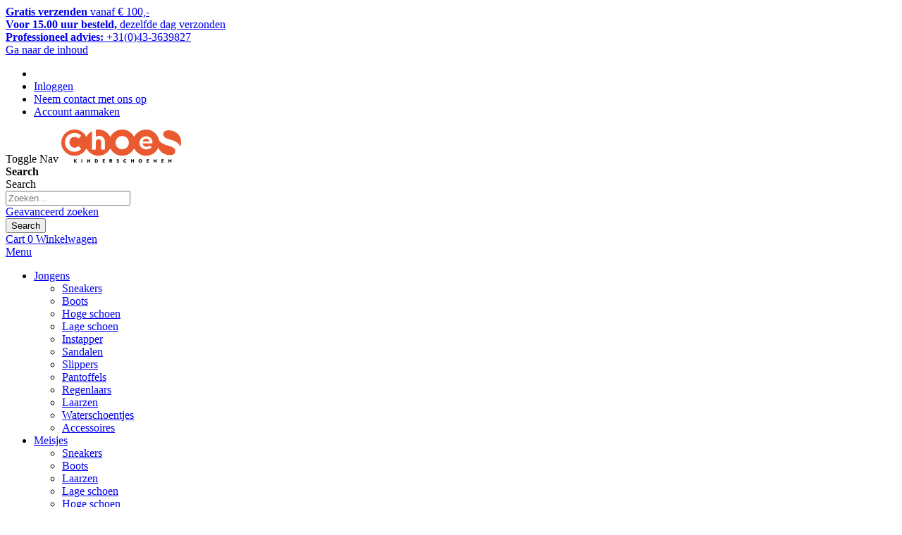

--- FILE ---
content_type: text/html; charset=UTF-8
request_url: https://choes.nl/barts-2198010-noa-scarf-cream
body_size: 21800
content:

<!doctype html>
<html lang="nl">
    <head prefix="og: http://ogp.me/ns# fb: http://ogp.me/ns/fb# product: http://ogp.me/ns/product#">
        <script>
    var LOCALE = 'nl\u002DNL';
    var BASE_URL = 'https\u003A\u002F\u002Fchoes.nl\u002F';
    var require = {
        'baseUrl': 'https\u003A\u002F\u002Fchoes.nl\u002Fstatic\u002Fversion1767177250\u002Ffrontend\u002FR2retail\u002Fmagento\u002Dlight\u002Dmultistore\u002D1\u002Fnl_NL'
    };</script>        <meta charset="utf-8"/>
<meta name="title" content="Barts 2198010 Noa scarf cream online kopen bij Choes Maastricht. 2198010"/>
<meta name="description" content="Grote collectie Barts - Kinderschoenen snel en veilig thuis bezorgd - Altijd een uitgebreide collectie top merken jongensschoenen en meisjesschoenen! Choes Maastricht."/>
<meta name="keywords" content="Barts,Barts 2198010 Noa scarf cream,2198010,Winter 2022,Accessoires                                                                                                                                                                                                                                                    ,Sjaals/Collen/Handschoenen                                                                                                                                                                                                                                     "/>
<meta name="robots" content="INDEX,FOLLOW"/>
<meta name="viewport" content="width=device-width, initial-scale=1, maximum-scale=1.0, user-scalable=no"/>
<meta name="format-detection" content="telephone=no"/>
<title>Barts 2198010 Noa scarf cream online kopen bij Choes Maastricht. 2198010</title>
<link  rel="stylesheet" type="text/css"  media="all" href="https://choes.nl/static/version1767177250/frontend/R2retail/magento-light-multistore-1/nl_NL/mage/calendar.min.css" />
<link  rel="stylesheet" type="text/css"  media="all" href="https://choes.nl/static/version1767177250/frontend/R2retail/magento-light-multistore-1/nl_NL/css/styles-m.min.css" />
<link  rel="stylesheet" type="text/css"  media="all" href="https://choes.nl/static/version1767177250/frontend/R2retail/magento-light-multistore-1/nl_NL/owl.carousel/assets/owl.carousel.min.css" />
<link  rel="stylesheet" type="text/css"  media="all" href="https://choes.nl/static/version1767177250/frontend/R2retail/magento-light-multistore-1/nl_NL/fancybox/css/jquery.fancybox.min.css" />
<link  rel="stylesheet" type="text/css"  media="all" href="https://choes.nl/static/version1767177250/frontend/R2retail/magento-light-multistore-1/nl_NL/icon-fonts/css/porto-icons-codes.min.css" />
<link  rel="stylesheet" type="text/css"  media="all" href="https://choes.nl/static/version1767177250/frontend/R2retail/magento-light-multistore-1/nl_NL/simple-line-icons/css/simple-line-icons.min.css" />
<link  rel="stylesheet" type="text/css"  media="all" href="https://choes.nl/static/version1767177250/frontend/R2retail/magento-light-multistore-1/nl_NL/icon-fonts/css/animation.min.css" />
<link  rel="stylesheet" type="text/css"  media="all" href="https://choes.nl/static/version1767177250/frontend/R2retail/magento-light-multistore-1/nl_NL/font-awesome/css/font-awesome.min.css" />
<link  rel="stylesheet" type="text/css"  media="all" href="https://choes.nl/static/version1767177250/frontend/R2retail/magento-light-multistore-1/nl_NL/css/magento-light-multistore-1.min.css" />
<link  rel="stylesheet" type="text/css"  media="all" href="https://choes.nl/static/version1767177250/frontend/R2retail/magento-light-multistore-1/nl_NL/Amasty_LibSwiperJs/vendor/swiper/swiper.min.css" />
<link  rel="stylesheet" type="text/css"  media="all" href="https://choes.nl/static/version1767177250/frontend/R2retail/magento-light-multistore-1/nl_NL/Mageplaza_Search/css/algoliasearch.min.css" />
<link  rel="stylesheet" type="text/css"  media="all" href="https://choes.nl/static/version1767177250/frontend/R2retail/magento-light-multistore-1/nl_NL/mage/gallery/gallery.min.css" />
<link  rel="stylesheet" type="text/css"  media="all" href="https://choes.nl/static/version1767177250/frontend/R2retail/magento-light-multistore-1/nl_NL/Nwdthemes_Revslider/public/assets/css/rs6.min.css" />
<link  rel="stylesheet" type="text/css"  media="screen and (min-width: 768px)" href="https://choes.nl/static/version1767177250/frontend/R2retail/magento-light-multistore-1/nl_NL/css/styles-l.min.css" />
<link  rel="stylesheet" type="text/css"  media="print" href="https://choes.nl/static/version1767177250/frontend/R2retail/magento-light-multistore-1/nl_NL/css/print.min.css" />
<script  type="text/javascript"  src="https://choes.nl/static/version1767177250/frontend/R2retail/magento-light-multistore-1/nl_NL/requirejs/require.js"></script>
<script  type="text/javascript"  src="https://choes.nl/static/version1767177250/frontend/R2retail/magento-light-multistore-1/nl_NL/mage/requirejs/mixins.js"></script>
<script  type="text/javascript"  src="https://choes.nl/static/version1767177250/frontend/R2retail/magento-light-multistore-1/nl_NL/requirejs-config.js"></script>
<link  rel="stylesheet" type="text/css" href="//fonts.googleapis.com/css?family=Shadows+Into+Light" />
<link  rel="stylesheet" type="text/css" href="/media/r2retail/magento-light-multistore-1/custom.css" />
<link  rel="stylesheet" type="text/css" href="https://fonts.googleapis.com/css?family=Montserrat" />
<link  rel="icon" type="image/x-icon" href="https://choes.nl/media/favicon/stores/1/favicon.png" />
<link  rel="shortcut icon" type="image/x-icon" href="https://choes.nl/media/favicon/stores/1/favicon.png" />
<link  rel="canonical" href="https://choes.nl/barts-2198010-noa-scarf-cream" />
<!-- Google tag (gtag.js) -->
<script async src="https://www.googletagmanager.com/gtag/js?id=G-BRRR244D1P"></script>
<script>
  window.dataLayer = window.dataLayer || [];
  function gtag(){dataLayer.push(arguments);}
  gtag('js', new Date());

  gtag('config', 'G-BRRR244D1P');
</script>        <link rel="stylesheet" href="//fonts.googleapis.com/css?family=Open+Sans%3A300%2C300italic%2C400%2C400italic%2C600%2C600italic%2C700%2C700italic%2C800%2C800italic&amp;v1&amp;subset=latin%2Clatin-ext" type="text/css" media="screen"/>
<link href="//fonts.googleapis.com/css?family=Oswald:300,400,700" rel="stylesheet">
<link href="//fonts.googleapis.com/css?family=Poppins:300,400,500,600,700" rel="stylesheet">
<link rel="stylesheet" href="//fonts.googleapis.com/css?family=Open+Sans%3A300%2C300italic%2C400%2C400italic%2C600%2C600italic%2C700%2C700italic%2C800%2C800italic&amp;v1&amp;subset=latin%2Clatin-ext" type="text/css" media="screen"/>
    <link rel="stylesheet" type="text/css" media="all" href="https://choes.nl/media/porto/web/bootstrap/css/bootstrap.optimized.min.css">
    <link rel="stylesheet" type="text/css" media="all" href="https://choes.nl/media/porto/web/css/animate.optimized.css">
<link rel="stylesheet" type="text/css" media="all" href="https://choes.nl/media/porto/web/css/header/type2.css">
<link rel="stylesheet" type="text/css" media="all" href="https://choes.nl/media/porto/web/css/custom.css">
<link rel="stylesheet" type="text/css" media="all" href="https://choes.nl/media/porto/configed_css/design_s01.css">
<link rel="stylesheet" type="text/css" media="all" href="https://choes.nl/media/porto/configed_css/settings_s01.css">
<script type="text/javascript">
var porto_config = {
    paths: {
        'parallax': 'js/jquery.parallax.min',
        'owlcarousel': 'owl.carousel/owl.carousel',
        'owlcarousel_thumbs': 'owl.carousel/owl.carousel2.thumbs',
        'imagesloaded': 'Smartwave_Porto/js/imagesloaded',
        'packery': 'Smartwave_Porto/js/packery.pkgd',
        'floatelement': 'js/jquery.floatelement'
    },
    shim: {
        'parallax': {
          deps: ['jquery']
        },
        'owlcarousel': {
          deps: ['jquery']
        },
        'owlcarousel_thumbs': {
          deps: ['jquery','owlcarousel']
        },
        'packery': {
          deps: ['jquery','imagesloaded']
        },
        'floatelement': {
          deps: ['jquery']
        }
    }
};

require.config(porto_config);
</script>
<script type="text/javascript">
require([
    'jquery'
], function ($) {
    $(document).ready(function(){
        $(".drop-menu > a").off("click").on("click", function(){
            if($(this).parent().children(".nav-sections").hasClass("visible")) {
                $(this).parent().children(".nav-sections").removeClass("visible");
                $(this).removeClass("active");
            }
            else {
                $(this).parent().children(".nav-sections").addClass("visible");
                $(this).addClass("active");
            }
        });
    });
});
</script>
<!-- BEGIN GOOGLE ANALYTICS CODE -->
<script type="text/x-magento-init">
{
    "*": {
        "Magento_GoogleAnalytics/js/google-analytics": {
            "isCookieRestrictionModeEnabled": 0,
            "currentWebsite": 1,
            "cookieName": "user_allowed_save_cookie",
            "ordersTrackingData": [],
            "pageTrackingData": {"optPageUrl":"","isAnonymizedIpActive":true,"accountId":"G-BRRR244D1P"}        }
    }
}
</script>
<!-- END GOOGLE ANALYTICS CODE -->
    <script type="text/x-magento-init">
        {
            "*": {
                "Magento_PageCache/js/form-key-provider": {
                    "isPaginationCacheEnabled":
                        0                }
            }
        }
    </script>

<meta property="og:type" content="product" />
<meta property="og:title"
      content="Barts&#x20;2198010&#x20;Noa&#x20;scarf&#x20;cream-One&#x20;Size" />
<meta property="og:image"
      content="https://choes.nl/media/catalog/product/cache/4da3f36af33769982020b077102f9f5d/2/1/2198_Noa-Scarf_10__Gemiddeld_.jpg" />
<meta property="og:description"
      content="De&#x20;Noa&#x20;Scarf&#x20;is&#x20;een&#x20;zachte&#x20;sjaal&#x20;van&#x20;teddy&#x20;materiaal&#x20;en&#x20;heeft&#x20;een&#x20;handige&#x20;lus&#x20;sluiting&#x20;om&#x20;de&#x20;uiteinden&#x20;vast&#x20;te&#x20;zetten.&#x20;Perfect&#x20;te&#x20;combineren&#x20;met&#x20;de&#x20;Noa&#x20;Bear&#x20;en&#x20;Noa&#x20;Paws," />
<meta property="og:url" content="https://choes.nl/barts-2198010-noa-scarf-cream" />
    <meta property="product:price:amount" content="8"/>
    <meta property="product:price:currency"
      content="EUR"/>
<meta name="generator" content="Powered by Slider Revolution 6.6.7.1 - responsive, Mobile-Friendly Slider Plugin with comfortable drag and drop interface." />
<script>function setREVStartSize(t){window.RSIW=void 0===window.RSIW?window.innerWidth:window.RSIW,window.RSIH=void 0===window.RSIH?window.innerHeight:window.RSIH;try{var h=0===(h=document.getElementById(t.c).parentNode.offsetWidth)||isNaN(h)||"fullwidth"==t.l||"fullwidth"==t.layout?window.RSIW:h;if(t.tabw=void 0===t.tabw?0:parseInt(t.tabw),t.thumbw=void 0===t.thumbw?0:parseInt(t.thumbw),t.tabh=void 0===t.tabh?0:parseInt(t.tabh),t.thumbh=void 0===t.thumbh?0:parseInt(t.thumbh),t.tabhide=void 0===t.tabhide?0:parseInt(t.tabhide),t.thumbhide=void 0===t.thumbhide?0:parseInt(t.thumbhide),t.mh=void 0===t.mh||""==t.mh||"auto"===t.mh?0:parseInt(t.mh,0),"fullscreen"===t.layout||"fullscreen"===t.l)d=Math.max(t.mh,window.RSIH);else{for(var e in t.gw=Array.isArray(t.gw)?t.gw:[t.gw],t.rl)void 0!==t.gw[e]&&0!==t.gw[e]||(t.gw[e]=t.gw[e-1]);for(var e in t.gh=void 0===t.el||""===t.el||Array.isArray(t.el)&&0==t.el.length?t.gh:t.el,t.gh=Array.isArray(t.gh)?t.gh:[t.gh],t.rl)void 0!==t.gh[e]&&0!==t.gh[e]||(t.gh[e]=t.gh[e-1]);var i,a=new Array(t.rl.length),r=0;for(e in t.tabw=t.tabhide>=h?0:t.tabw,t.thumbw=t.thumbhide>=h?0:t.thumbw,t.tabh=t.tabhide>=h?0:t.tabh,t.thumbh=t.thumbhide>=h?0:t.thumbh,t.rl)a[e]=t.rl[e]<window.RSIW?0:t.rl[e];for(e in i=a[0],a)i>a[e]&&0<a[e]&&(i=a[e],r=e);var w=h>t.gw[r]+t.tabw+t.thumbw?1:(h-(t.tabw+t.thumbw))/t.gw[r],d=t.gh[r]*w+(t.tabh+t.thumbh)}w=document.getElementById(t.c);null!==w&&w&&(w.style.height=d+"px"),null!==(w=document.getElementById(t.c+"_wrapper"))&&w&&(w.style.height=d+"px",w.style.display="block")}catch(t){console.log("Failure at Presize of Slider:"+t)}};</script>

<!-- Magic Zoom Plus Magento 2 module version v1.6.3 [v1.6.89:v5.3.5] -->
<script type="text/javascript">window["mgctlbx$Pltm"] = "Magento 2";</script>
<link type="text/css" href="https://choes.nl/static/version1767177250/frontend/R2retail/magento-light-multistore-1/nl_NL/MagicToolbox_MagicZoomPlus/css/magiczoomplus.min.css" rel="stylesheet" media="screen" />
<link type="text/css" href="https://choes.nl/static/version1767177250/frontend/R2retail/magento-light-multistore-1/nl_NL/MagicToolbox_MagicZoomPlus/css/magiczoomplus.module.min.css" rel="stylesheet" media="screen" />
<script type="text/javascript" src="https://choes.nl/static/version1767177250/frontend/R2retail/magento-light-multistore-1/nl_NL/MagicToolbox_MagicZoomPlus/js/magiczoomplus.js"></script>
<script type="text/javascript" src="https://choes.nl/static/version1767177250/frontend/R2retail/magento-light-multistore-1/nl_NL/MagicToolbox_MagicZoomPlus/js/magictoolbox.utils.js"></script>
<script type="text/javascript">
	var mzOptions = {
		'history':false,
		'zoomWidth':'auto',
		'zoomHeight':'auto',
		'zoomPosition':'right',
		'zoomDistance':15,
		'selectorTrigger':'click',
		'transitionEffect':true,
		'lazyZoom':false,
		'rightClick':true,
		'cssClass':'',
		'zoomMode':'zoom',
		'zoomOn':'hover',
		'upscale':true,
		'smoothing':true,
		'variableZoom':false,
		'zoomCaption':'off',
		'expand':'window',
		'expandZoomMode':'zoom',
		'expandZoomOn':'click',
		'expandCaption':true,
		'closeOnClickOutside':true,
		'hint':'once',
		'textHoverZoomHint':'Hover to zoom',
		'textClickZoomHint':'Click to zoom',
		'textExpandHint':'Click to expand',
		'textBtnClose':'Sluiten',
		'textBtnNext':'Volgende',
		'textBtnPrev':'Vorige'
	}
</script>
<script type="text/javascript">
	var mzMobileOptions = {
		'zoomMode':'off',
		'textHoverZoomHint':'Touch to zoom',
		'textClickZoomHint':'Double tap or pinch to zoom',
		'textExpandHint':'Tap to expand'
	}
</script>
<script type="text/javascript">
(function () {
    window.allowHighlightActiveSelectorOnUpdate = true;
    window.mzOptions || (window.mzOptions = {});
    window.mzOptions['onUpdate'] = function(id, oldA, newA) {
        if (allowHighlightActiveSelectorOnUpdate && id.match(/^MagicZoomPlusImage-product-\d+$/)) {
            //NOTE: to highlight selectors when swipe or switch in expand view
            var aTags = document.querySelectorAll('.MagicToolboxSelectorsContainer a');
            for (var i = 0; i < aTags.length; i++) {
                if (aTags[i].getElementsByTagName('img').length) {
                    $mjs(aTags[i]).jRemoveClass('active-selector');

                }
            }
            $mjs(newA).jAddClass('active-selector');
        }
        allowHighlightActiveSelectorOnUpdate = true;
    }
}());
</script>
    </head>
    <body data-container="body"
          data-mage-init='{"loaderAjax": {}, "loader": { "icon": "https://choes.nl/static/version1767177250/frontend/R2retail/magento-light-multistore-1/nl_NL/images/loader-2.gif"}}'
        id="html-body" itemtype="http://schema.org/Product" itemscope="itemscope" class="catalog-product-view product-type-default product-barts-2198010-noa-scarf-cream  layout-1220 wide page-layout-1column">
        
<script type="text/x-magento-init">
    {
        "*": {
            "Magento_PageBuilder/js/widget-initializer": {
                "config": {"[data-content-type=\"slider\"][data-appearance=\"default\"]":{"Magento_PageBuilder\/js\/content-type\/slider\/appearance\/default\/widget":false},"[data-content-type=\"map\"]":{"Magento_PageBuilder\/js\/content-type\/map\/appearance\/default\/widget":false},"[data-content-type=\"row\"]":{"Magento_PageBuilder\/js\/content-type\/row\/appearance\/default\/widget":false},"[data-content-type=\"tabs\"]":{"Magento_PageBuilder\/js\/content-type\/tabs\/appearance\/default\/widget":false},"[data-content-type=\"slide\"]":{"Magento_PageBuilder\/js\/content-type\/slide\/appearance\/default\/widget":{"buttonSelector":".pagebuilder-slide-button","showOverlay":"hover","dataRole":"slide"}},"[data-content-type=\"banner\"]":{"Magento_PageBuilder\/js\/content-type\/banner\/appearance\/default\/widget":{"buttonSelector":".pagebuilder-banner-button","showOverlay":"hover","dataRole":"banner"}},"[data-content-type=\"buttons\"]":{"Magento_PageBuilder\/js\/content-type\/buttons\/appearance\/inline\/widget":false},"[data-content-type=\"products\"][data-appearance=\"carousel\"]":{"Magento_PageBuilder\/js\/content-type\/products\/appearance\/carousel\/widget":false}},
                "breakpoints": {"desktop":{"label":"Desktop","stage":true,"default":true,"class":"desktop-switcher","icon":"Magento_PageBuilder::css\/images\/switcher\/switcher-desktop.svg","conditions":{"min-width":"1024px"},"options":{"products":{"default":{"slidesToShow":"5"}}}},"tablet":{"conditions":{"max-width":"1024px","min-width":"768px"},"options":{"products":{"default":{"slidesToShow":"4"},"continuous":{"slidesToShow":"3"}}}},"mobile":{"label":"Mobile","stage":true,"class":"mobile-switcher","icon":"Magento_PageBuilder::css\/images\/switcher\/switcher-mobile.svg","media":"only screen and (max-width: 768px)","conditions":{"max-width":"768px","min-width":"640px"},"options":{"products":{"default":{"slidesToShow":"3"}}}},"mobile-small":{"conditions":{"max-width":"640px"},"options":{"products":{"default":{"slidesToShow":"2"},"continuous":{"slidesToShow":"1"}}}}}            }
        }
    }
</script>

<div class="cookie-status-message" id="cookie-status">
    The store will not work correctly when cookies are disabled.</div>
<script type="text&#x2F;javascript">document.querySelector("#cookie-status").style.display = "none";</script>
<script type="text/x-magento-init">
    {
        "*": {
            "cookieStatus": {}
        }
    }
</script>

<script type="text/x-magento-init">
    {
        "*": {
            "mage/cookies": {
                "expires": null,
                "path": "\u002F",
                "domain": ".choes.nl",
                "secure": true,
                "lifetime": "3600"
            }
        }
    }
</script>
    <noscript>
        <div class="message global noscript">
            <div class="content">
                <p>
                    <strong>JavaScript lijkt te zijn uitgeschakeld in uw browser.</strong>
                    <span>
                        Voor de beste gebruikerservaring, zorg ervoor dat javascript ingeschakeld is voor uw browser.                    </span>
                </p>
            </div>
        </div>
    </noscript>

<script>
    window.cookiesConfig = window.cookiesConfig || {};
    window.cookiesConfig.secure = true;
</script><script>    require.config({
        map: {
            '*': {
                wysiwygAdapter: 'mage/adminhtml/wysiwyg/tiny_mce/tinymceAdapter'
            }
        }
    });</script><script>    require.config({
        paths: {
            googleMaps: 'https\u003A\u002F\u002Fmaps.googleapis.com\u002Fmaps\u002Fapi\u002Fjs\u003Fv\u003D3\u0026key\u003D'
        },
        config: {
            'Magento_PageBuilder/js/utils/map': {
                style: '',
            },
            'Magento_PageBuilder/js/content-type/map/preview': {
                apiKey: '',
                apiKeyErrorMessage: 'You\u0020must\u0020provide\u0020a\u0020valid\u0020\u003Ca\u0020href\u003D\u0027https\u003A\u002F\u002Fchoes.nl\u002Fadminhtml\u002Fsystem_config\u002Fedit\u002Fsection\u002Fcms\u002F\u0023cms_pagebuilder\u0027\u0020target\u003D\u0027_blank\u0027\u003EGoogle\u0020Maps\u0020API\u0020key\u003C\u002Fa\u003E\u0020to\u0020use\u0020a\u0020map.'
            },
            'Magento_PageBuilder/js/form/element/map': {
                apiKey: '',
                apiKeyErrorMessage: 'You\u0020must\u0020provide\u0020a\u0020valid\u0020\u003Ca\u0020href\u003D\u0027https\u003A\u002F\u002Fchoes.nl\u002Fadminhtml\u002Fsystem_config\u002Fedit\u002Fsection\u002Fcms\u002F\u0023cms_pagebuilder\u0027\u0020target\u003D\u0027_blank\u0027\u003EGoogle\u0020Maps\u0020API\u0020key\u003C\u002Fa\u003E\u0020to\u0020use\u0020a\u0020map.'
            },
        }
    });</script><script>
    require.config({
        shim: {
            'Magento_PageBuilder/js/utils/map': {
                deps: ['googleMaps']
            }
        }
    });</script>
<script type="text&#x2F;javascript">window.isGdprCookieEnabled = true;

require(['Amasty_GdprFrontendUi/js/modal-show'], function (modalConfigInit) {
    modalConfigInit({"isDeclineEnabled":0,"barLocation":0,"policyText":"We gebruiken cookies om onze diensten te verbeteren, persoonlijke aanbiedingen te doen en uw ervaring te verbeteren. Als u onderstaande optionele cookies niet accepteert, kan dit uw ervaring be\u00efnvloeden. Als je meer wilt weten, lees dan het <a href=\"privacy-cookie-policy\" title=\"Cookiebeleid\" target=\"_blank\"> Cookiebeleid <\/a> -> ","firstShowProcess":"1","cssConfig":{"backgroundColor":null,"policyTextColor":null,"textColor":null,"titleColor":null,"linksColor":"#EA5A30","acceptBtnColor":"#EA5A30","acceptBtnColorHover":null,"acceptBtnTextColor":null,"acceptBtnTextColorHover":null,"acceptBtnOrder":null,"allowBtnTextColor":"#FFFFFF","allowBtnTextColorHover":null,"allowBtnColor":"#EA5A30","allowBtnColorHover":null,"allowBtnOrder":null,"declineBtnTextColorHover":null,"declineBtnColorHover":null,"declineBtnTextColor":null,"declineBtnColor":null,"declineBtnOrder":null,"toggleActiveColor":null,"toggleInActiveColor":null},"isPopup":false,"isModal":true,"className":"modal-popup amgdprcookie-modal-container modal-slide _show","buttons":[{"label":"Cookies Accepteren","dataJs":"accept","class":"-allow -save","action":"saveCookie"},{"label":"Alles Accepteren","dataJs":"allow","class":"-settings","action":"allowCookies"}],"template":"<div class=\"amgdprcookie-modal-template\">\n    <span tabindex=\"0\" class=\"amgdprcookie-focus-guard\" data-focus-to=\"last\"><\/span>\n    <button id=\"close-modal\" class=\"action-close\" type=\"button\">\n        <span data-bind=\"i18n: 'Close'\"><\/span>\n    <\/button>\n    <form id=\"amgdprcookie-form-sidebar\" class=\"amgdprcookie-settings-form\" data-amcookie-js=\"form-cookie\">\n        <div class=\"amgdprcookie-groups-container\" data-amcookie-js=\"groups\">\n            <% _.each(data.groups.groupData, function(group, index) { %>\n            <div class=\"amgdprcookie-cookie-container -modal\">\n                <div class=\"amgdprcookie-header\">\n                    <h3 class=\"amgdprcookie-caption\"><%= group.name %><\/h3>\n                    <div class=\"amgdprcookie-toggle-cookie\">\n                        <input class=\"amgdprcookie-input <% if(group.isEssential){ %>disabled<% } %>\"\n                               data-bind=\"keyboard: {\n                                   13: () => { $element.checked = !$element.checked },\n                               }\"\n                               type=\"checkbox\"\n                               data-amcookie-js=\"field\"\n                               name=\"groups[]\"\n                               id=\"<%= 'switch-box-' + index %>\"\n                               value=\"<%= group.groupId %>\"\n                               aria-label=\"<%= group.name %>\"\n                        <% if(group.checked){ %>checked<% } %>\n                        <% if(group.isEssential){ %>disabled<% } %> >\n                        <label class=\"amgdprcookie-label\" for=\"<%= 'switch-box-' + index %>\"><\/label>\n                    <\/div>\n                <\/div>\n                <p class=\"amgdprcookie-text\"><%= group.description %><\/p>\n                <a class=\"amgdprcookie-link\"\n                   data-amgdprcookie-js=\"information\"\n                   data-groupId=\"<%= group.groupId %>\"\n                   href=\"#\"\n                   title=\"<%= data.linkName %>\"\n                   aria-label=\"<%= data.linkName %>\"><%= data.linkName %><\/a>\n            <\/div>\n            <% }); %>\n        <\/div>\n        <div class=\"amgdprcookie-policy-container\" data-amcookie-js=\"policy\">\n            <div class=\"amgdprcookie-text-container\">\n                <p class=\"amgdprcookie-policy\"><%= data.policyText %><\/p>\n            <\/div>\n            <div class=\"amgdprcookie-buttons-block\">\n                <% _.each(data.buttons, function(button) { %>\n                <button class=\"amgdprcookie-button <%= button.class %>\"\n                        type=\"button\"\n                        disabled\n                        data-amgdprcookie-js=\"<%= button.dataJs %>\"><%= button.label %><\/button>\n                <% }); %>\n            <\/div>\n        <\/div>\n    <\/form>\n    <span tabindex=\"0\" class=\"amgdprcookie-focus-guard\" data-focus-to=\"first\"><\/span>\n<\/div>\n\n<style>\n    <% if(css.backgroundColor){ %>\n    .amgdprcookie-modal-template {\n        background-color: <%= css.backgroundColor %>;\n    }\n    <% } %>\n    <% if(css.policyTextColor){ %>\n    .amgdprcookie-modal-template .amgdprcookie-policy {\n        color: <%= css.policyTextColor %>;\n    }\n    <% } %>\n    <% if(css.textColor){ %>\n    .amgdprcookie-modal-template .amgdprcookie-text {\n        color: <%= css.textColor %>;\n    }\n    <% } %>\n    <% if(css.titleColor){ %>\n    .amgdprcookie-modal-template .amgdprcookie-header {\n        color: <%= css.titleColor %>;\n    }\n    <% } %>\n    <% if(css.linksColor){ %>\n    .amgdprcookie-modal-template .amgdprcookie-link,\n    .amgdprcookie-modal-template .amgdprcookie-policy a {\n        color: <%= css.linksColor %>;\n    }\n    <% } %>\n    <% if(css.acceptBtnOrder || css.acceptBtnColor || css.acceptBtnTextColor){ %>\n    .amgdprcookie-modal-template .amgdprcookie-button.-save {\n        <% if(css.acceptBtnOrder) { %> order: <%= css.acceptBtnOrder %>; <% } %>\n        <% if(css.acceptBtnColor) { %>\n            background-color: <%= css.acceptBtnColor %>;\n            border-color: <%= css.acceptBtnColor %>;\n        <% } %>\n        <% if(css.acceptBtnTextColor) { %> color: <%= css.acceptBtnTextColor %>; <% } %>\n    }\n    <% } %>\n    <% if(css.acceptBtnColorHover || css.acceptBtnTextColorHover){ %>\n    .amgdprcookie-modal-template .amgdprcookie-button.-save:hover {\n        <% if(css.acceptBtnColorHover) { %>\n            background-color: <%= css.acceptBtnColorHover %>;\n            border-color: <%= css.acceptBtnColorHover %>;\n        <% } %>\n        <% if(css.acceptBtnTextColorHover) { %> color: <%= css.acceptBtnTextColorHover %>; <% } %>\n    }\n    <% } %>\n    <% if(css.allowBtnOrder || css.allowBtnColor || css.allowBtnTextColor){ %>\n    .amgdprcookie-modal-template .amgdprcookie-button.-settings {\n        <% if(css.allowBtnOrder) { %> order: <%= css.allowBtnOrder %>; <% } %>\n        <% if(css.allowBtnColor) { %>\n            background-color: <%= css.allowBtnColor %>;\n            border-color: <%= css.allowBtnColor %>;\n        <% } %>\n        <% if(css.allowBtnTextColor) { %> color: <%= css.allowBtnTextColor %>; <% } %>\n    }\n    <% } %>\n    <% if(css.allowBtnColorHover || css.allowBtnTextColorHover){ %>\n    .amgdprcookie-modal-template .amgdprcookie-button.-settings:hover {\n        <% if(css.allowBtnColorHover) { %>\n            background-color: <%= css.allowBtnColorHover %>;\n            border-color: <%= css.allowBtnColorHover %>;\n        <% } %>\n        <% if(css.allowBtnTextColorHover) { %> color: <%= css.allowBtnTextColorHover %>; <% } %>\n    }\n    <% } %>\n    <% if(css.declineBtnOrder || css.declineBtnColor || css.declineBtnTextColor){ %>\n    .amgdprcookie-modal-template .amgdprcookie-button.-decline {\n        <% if(css.declineBtnOrder) { %> order: <%= css.declineBtnOrder %>; <% } %>\n        <% if(css.declineBtnColor) { %>\n            background-color: <%= css.declineBtnColor %>;\n            border-color: <%= css.declineBtnColor %>;\n        <% } %>\n        <% if(css.declineBtnTextColor) { %> color: <%= css.declineBtnTextColor %>; <% } %>\n    }\n    <% } %>\n    <% if(css.declineBtnColorHover || css.declineBtnTextColorHover){ %>\n    .amgdprcookie-modal-template .amgdprcookie-button.-decline:hover {\n        <% if(css.declineBtnColorHover) { %>\n            background-color: <%= css.declineBtnColorHover %>;\n            border-color: <%= css.declineBtnColorHover %>;\n        <% } %>\n        <% if(css.declineBtnTextColorHover) { %> color: <%= css.declineBtnTextColorHover %>; <% } %>\n    }\n    <% } %>\n    <% if(css.toggleActiveColor){ %>\n    .amgdprcookie-modal-template .amgdprcookie-cookie-container .amgdprcookie-toggle-cookie .amgdprcookie-input:checked:not([disabled]) + .amgdprcookie-label {\n        background-color: <%= css.toggleActiveColor %>;\n    }\n    <% } %>\n    <% if(css.toggleInActiveColor){ %>\n    .amgdprcookie-modal-template .amgdprcookie-cookie-container .amgdprcookie-toggle-cookie .amgdprcookie-input:not(:checked) + .amgdprcookie-label {\n        background-color: <%= css.toggleInActiveColor %>;\n    }\n    <% } %>\n<\/style>\n","linkName":"Meer informatie","groups":{"groupData":[{"groupId":"1","isEssential":true,"name":"Essential","description":"Noodzakelijke cookies die de basis functionaliteit van deze webshop waarborgen. Zonder deze cookies kan de webshop niet correct functioneren.","checked":true,"cookies":[{"name":"PHPSESSID","description":"Om de gebruikersnaam van de ingelogde gebruiker en een 128-bits gecodeerde sleutel op te slaan. Deze informatie is nodig om een \u200b\u200bgebruiker in staat te stellen ingelogd te blijven op een website zonder dat hij zijn gebruikersnaam en wachtwoord hoeft in te voeren voor elke bezochte pagina. Zonder deze cookie kan een gebruiker niet doorgaan naar delen van de website die geauthenticeerde toegang vereisen.","lifetime":"","provider":"Magento","type":"1st Party"},{"name":"private_content_version","description":"Voegt een willekeurig, uniek nummer en tijd toe aan pagina&#039;s met klantinhoud om te voorkomen dat ze in de cache op de server worden geplaatst.","lifetime":"","provider":"Magento","type":"1st Party"},{"name":"persistent_shopping_cart","description":"Slaat de sleutel (ID) van de persistente winkelwagen op om het mogelijk te maken de winkelwagen te herstellen voor een anonieme shopper.","lifetime":"","provider":"Magento","type":"1st Party"},{"name":"form_key","description":"Een beveiligingsmaatregel die een willekeurige tekenreeks toevoegt aan alle formulierinzendingen om de gegevens te beschermen tegen Cross-Site Request Forgery (CSRF).","lifetime":"","provider":"Magento","type":"1st Party"},{"name":"store","description":"Volgt de specifieke winkelweergave \/ locale geselecteerd door de shopper.","lifetime":"","provider":"Magento","type":"1st Party"},{"name":"login_redirect","description":"Behoudt de bestemmingspagina waarnaar de klant navigeerde voordat hem werd gevraagd in te loggen.","lifetime":"","provider":"Magento","type":"1st Party"},{"name":"mage-messages","description":"Volgt foutmeldingen en andere meldingen die aan de gebruiker worden getoond, zoals het cookie-toestemmingsbericht en verschillende foutmeldingen.Het bericht wordt verwijderd uit de cookie nadat het aan de klant is getoond.","lifetime":"","provider":"Magento","type":"1st Party"},{"name":"mage-cache-storage","description":"Lokale opslag van bezoekerspecifieke inhoud die e-commerce-functies mogelijk maakt.","lifetime":"","provider":"Magento","type":"1st Party"},{"name":"mage-cache-storage-section-invalidation","description":"Dwingt lokale opslag van specifieke inhoudssecties die ongeldig moeten worden gemaakt.","lifetime":"","provider":"Magento","type":"1st Party"},{"name":"mage-cache-sessid","description":"De waarde van deze cookie veroorzaakt het opschonen van lokale cache-opslag.","lifetime":"","provider":"Magento","type":"1st Party"},{"name":"product_data_storage","description":"Slaat configuratie op voor productgegevens met betrekking tot recent bekeken \/ vergeleken producten.","lifetime":"","provider":"Magento","type":"1st Party"},{"name":"user_allowed_save_cookie","description":"Geeft aan of de shopper toestaat dat cookies worden opgeslagen.","lifetime":"","provider":"Magento","type":"1st Party"},{"name":"mage-translation-storage","description":"Slaat vertaalde inhoud op wanneer de klant hierom vraagt.","lifetime":"","provider":"Magento","type":"1st Party"},{"name":"mage-translation-file-version","description":"Slaat de bestandsversie van vertaalde inhoud op.","lifetime":"","provider":"Magento","type":"1st Party"}]},{"groupId":"2","isEssential":false,"name":"Marketing","description":"Marketing cookies worden gebruikt om gebruikers acties te volgen en verzamelen van onze webshop. Deze cookies slaan uw gedrag op en zorgen ervoor dat er gerichte marketing gevoerd kan worden op de juiste groepen. Een meer klant gerichte ervaring kan op deze manier bereikt worden aan de hand van de opgeslagen data.","checked":false,"cookies":[{"name":"section_data_ids","description":"Slaat klantspecifieke informatie op met betrekking tot door de klant ge\u00efnitieerde acties zoals het tonen van verlanglijst, afrekeninformatie, enz.","lifetime":"","provider":"Magento","type":"1st Party"},{"name":"recently_viewed_product","description":"Slaat product-ID&#039;s op van recent bekeken producten voor eenvoudige navigatie.","lifetime":"","provider":"Magento","type":"1st Party"},{"name":"recently_viewed_product_previous","description":"Slaat product-ID&#039;s op van recent eerder bekeken producten voor eenvoudige navigatie.","lifetime":"","provider":"Magento","type":"1st Party"},{"name":"recently_compared_product","description":"Slaat product-ID&#039;s op van recent vergeleken producten.","lifetime":"","provider":"Magento","type":"1st Party"},{"name":"recently_compared_product_previous","description":"Slaat product-ID&#039;s op van eerder vergeleken producten voor eenvoudige navigatie.","lifetime":"","provider":"Magento","type":"1st Party"}]},{"groupId":"3","isEssential":true,"name":"Google Analytics","description":"Cookies die informatie verzamelen en doorsturen naar Google Analytics zonder persoons specifieke gegevens te verzamelen.","checked":true,"cookies":[{"name":"_ga","description":"Gebruikt om gebruikers te onderscheiden.","lifetime":"","provider":"Google Analytics","type":"3rd Party"},{"name":"_gid","description":"Gebruikt om gebruikers te onderscheiden.","lifetime":"","provider":"Google Analytics","type":"3rd Party"},{"name":"_gat","description":"Gebruikt om verzoeksnelheid te vertragen.","lifetime":"","provider":"Google Analytics","type":"3rd Party"}]}],"lastUpdate":1669814577}});
});</script>    <script type="text/x-magento-init">
        {
            "*": {
                "Magento_Ui/js/core/app": {"components":{"gdpr-cookie-modal":{"cookieText":"We gebruiken cookies om onze diensten te verbeteren, persoonlijke aanbiedingen te doen en uw ervaring te verbeteren. Als u onderstaande optionele cookies niet accepteert, kan dit uw ervaring be\u00efnvloeden. Als je meer wilt weten, lees dan het <a href=\"privacy-cookie-policy\" title=\"Cookiebeleid\" target=\"_blank\"> Cookiebeleid <\/a> -> ","firstShowProcess":"1","acceptBtnText":"Cookies Accepteren","declineBtnText":null,"settingsBtnText":"Alles Accepteren","isDeclineEnabled":0,"component":"Amasty_GdprFrontendUi\/js\/modal","children":{"gdpr-cookie-settings-modal":{"component":"Amasty_GdprFrontendUi\/js\/modal\/cookie-settings"},"gdpr-cookie-information-modal":{"component":"Amasty_GdprFrontendUi\/js\/modal\/cookie-information"}}}}}            }
        }
    </script>
    <!-- ko scope: 'gdpr-cookie-modal' -->
        <!--ko template: getTemplate()--><!-- /ko -->
    <!-- /ko -->
    <style>
        .amgdprjs-bar-template {
            z-index: 999;
                    bottom: 0;
                }
    </style>

<script type="text/javascript">
require([
    'jquery'
], function ($) {
    $(document).ready(function(){
        if(!($("body").hasClass("product-type-default") || $("body").hasClass("product-type-carousel") || $("body").hasClass("product-type-fullwidth") || $("body").hasClass("product-type-grid") || $("body").hasClass("product-type-sticky-right") || $("body").hasClass("product-type-wide-grid"))) {
                    if($(".block.upsell").length > 0) {
            var u = $('<div class="main-upsell-product-detail"/>');
            $('<div class="container"/>').html($(".block.upsell").detach()).appendTo(u);
            $("#maincontent").after(u);
        }
            }
            $(".box-tocart .actions").after('<div class="moved-add-to-links"></div>');
        $(".product-social-links > .product-addto-links").appendTo(".moved-add-to-links");
        $(".product-social-links > .action.mailto").appendTo(".product-addto-links");
        });
});
</script>
<div class="page-wrapper"><div class="porto-block-html-top">
  <div class="background-color-primary text-color-light">
    <div data-content-type="html" data-appearance="default" data-element="main" data-decoded="true"><div class="uspheader">
<div class="row">
<div class="col-sm"><a href="/levering"><i class="fas fa-check"></i> <strong>Gratis verzenden</strong> vanaf € 100,-</a></div>
<div class="col-sm"><a href="/levering"><i class="fas fa-check"></i> <strong>Voor 15.00 uur besteld,</strong> dezelfde dag verzonden</a></div>
<div class="col-sm"><a href="/contact"><i class="fas fa-check"></i> <strong>Professioneel advies:</strong> +31(0)43-3639827</a></div>
</div>
</div></div>  </div>
</div>
<header class="page-header type2 " >
    <div class="main-panel-top">
        <div class="container">
            <div class="main-panel-inner">
                <div class="panel wrapper">
                    <div class="panel header">
                        <a class="action skip contentarea"
   href="#contentarea">
    <span>
        Ga naar de inhoud    </span>
</a>
                                                                        <ul class="header links">    <li class="greet welcome" data-bind="scope: 'customer'">
        <!-- ko if: customer().fullname  -->
        <span class="logged-in"
              data-bind="text: new String('Welkom, %1!').
              replace('%1', customer().fullname)">
        </span>
        <!-- /ko -->
        <!-- ko ifnot: customer().fullname  -->
        <span class="not-logged-in"
              data-bind="text: 'Welkom'"></span>
                <!-- /ko -->
    </li>
        <script type="text/x-magento-init">
        {
            "*": {
                "Magento_Ui/js/core/app": {
                    "components": {
                        "customer": {
                            "component": "Magento_Customer/js/view/customer"
                        }
                    }
                }
            }
        }
    </script>
<li class="link authorization-link" data-label="of">
    <a href="https://choes.nl/customer/account/login/referer/aHR0cHM6Ly9jaG9lcy5ubC9iYXJ0cy0yMTk4MDEwLW5vYS1zY2FyZi1jcmVhbQ~~/"        >Inloggen</a>
</li>
<li><a href="https://choes.nl/contact">Neem contact met ons op</a></li><li><a href="https://choes.nl/customer/account/create/" id="idGX2ciUZB" >Account aanmaken</a></li></ul>                    </div>
                </div>
            </div>
        </div>
    </div>
    <div class="header content">
        <span data-action="toggle-nav" class="action nav-toggle"><span>Toggle Nav</span></span>
            <a class="logo" href="https://choes.nl/" title="Choes Kinderschoenen">
        <img src="https://choes.nl/media/logo/stores/1/Choes_logo_kinderschoenen.png"
             alt="Choes Kinderschoenen"
             width="170"                     />
    </a>
        <div class="block block-search">
    <div class="block block-title"><strong>Search</strong></div>
    <div class="block block-content">
        <form class="form minisearch" id="search_mini_form" action="https://choes.nl/catalogsearch/result/" method="get">
            <div class="field search">
                <label class="label" for="search" data-role="minisearch-label">
                    <span>Search</span>
                </label>
                <div class="control">
                    <input id="search"
                           data-mage-init='{"quickSearch":{
                                "formSelector":"#search_mini_form",
                                "url":"https://choes.nl/search/ajax/suggest/",
                                "destinationSelector":"#search_autocomplete"}
                           }'
                           type="text"
                           name="q"
                           value=""
                           placeholder="Zoeken..."
                           class="input-text"
                           maxlength="128"
                           role="combobox"
                           aria-haspopup="false"
                           aria-autocomplete="both"
                           autocomplete="off"/>
                    <div id="search_autocomplete" class="search-autocomplete"></div>
                    <div class="nested">
    <a class="action advanced" href="https://choes.nl/catalogsearch/advanced/" data-action="advanced-search">
        Geavanceerd zoeken    </a>
</div>
                </div>
            </div>
            <div class="actions">
                <button type="submit"
                        title="Search"
                        class="action search">
                    <span>Search</span>
                </button>
            </div>
        </form>
    </div>
</div>
        <a href="https://choes.nl/customer/account/" class="my-account" title="My Account"><i class="porto-icon-user-2"></i></a>
        
<div data-block="minicart" class="minicart-wrapper cart-design-2">
    <a class="action showcart" href="https://choes.nl/checkout/cart/"
       data-bind="scope: 'minicart_content'">
       <i class="minicart-icon porto-icon-shopping-cart"></i>
        <span class="text">Cart</span>
        <span class="counter qty empty"
              data-bind="css: { empty: !!getCartParam('summary_count') == false }, blockLoader: isLoading">
            <span class="counter-number">
            <!-- ko if: getCartParam('summary_count') --><!-- ko text: getCartParam('summary_count') --><!-- /ko --><!-- /ko -->
            <!-- ko ifnot: getCartParam('summary_count') -->0<!-- /ko -->
            </span>
            <span class="counter-label">
                <!-- ko i18n: 'items' --><!-- /ko -->
            </span>
        </span>
    </a>
    <a class="showcart action-subtotal d-none" href="https://choes.nl/checkout/cart/"
       data-bind="scope: 'minicart_content'">
        <span class="cart-subtotal">
          Winkelwagen          <span class="cart-price">
            <span class="amount" data-bind="html: getCartParam('subtotal')">
              <!-- ko if: !getCartParam('subtotal') -->
                  <!-- ko i18n: '€ 0.00' --><!-- /ko -->
              <!-- /ko -->
            </span>
          </span>
        </span>
    </a>
            <div class="block block-minicart empty"
             data-role="dropdownDialog"
             data-mage-init='{"dropdownDialog":{
                "appendTo":"[data-block=minicart]",
                "triggerTarget":".showcart",
                "timeout": "2000",
                "closeOnMouseLeave": false,
                "closeOnEscape": true,
                "triggerClass":"active",
                "parentClass":"active",
                "buttons":[]}}'>
            <div id="minicart-content-wrapper" data-bind="scope: 'minicart_content'">
                <!-- ko template: getTemplate() --><!-- /ko -->
            </div>
        </div>
        <script>window.checkout = {"shoppingCartUrl":"https:\/\/choes.nl\/checkout\/cart\/","checkoutUrl":"https:\/\/choes.nl\/checkout\/","updateItemQtyUrl":"https:\/\/choes.nl\/checkout\/sidebar\/updateItemQty\/","removeItemUrl":"https:\/\/choes.nl\/checkout\/sidebar\/removeItem\/","imageTemplate":"Magento_Catalog\/product\/image_with_borders","baseUrl":"https:\/\/choes.nl\/","minicartMaxItemsVisible":5,"websiteId":"1","maxItemsToDisplay":10,"storeId":"1","storeGroupId":"1","customerLoginUrl":"https:\/\/choes.nl\/customer\/account\/login\/referer\/aHR0cHM6Ly9jaG9lcy5ubC9iYXJ0cy0yMTk4MDEwLW5vYS1zY2FyZi1jcmVhbQ~~\/","isRedirectRequired":false,"autocomplete":"off","captcha":{"user_login":{"isCaseSensitive":false,"imageHeight":50,"imageSrc":"","refreshUrl":"https:\/\/choes.nl\/captcha\/refresh\/","isRequired":false,"timestamp":1769115055}}}</script>    <script type="text/x-magento-init">
    {
        "[data-block='minicart']": {
            "Magento_Ui/js/core/app": {"components":{"minicart_content":{"children":{"subtotal.container":{"children":{"subtotal":{"children":{"subtotal.totals":{"config":{"display_cart_subtotal_incl_tax":1,"display_cart_subtotal_excl_tax":0,"template":"Magento_Tax\/checkout\/minicart\/subtotal\/totals"},"children":{"subtotal.totals.msrp":{"component":"Magento_Msrp\/js\/view\/checkout\/minicart\/subtotal\/totals","config":{"displayArea":"minicart-subtotal-hidden","template":"Magento_Msrp\/checkout\/minicart\/subtotal\/totals"}}},"component":"Magento_Tax\/js\/view\/checkout\/minicart\/subtotal\/totals"}},"component":"uiComponent","config":{"template":"Magento_Checkout\/minicart\/subtotal"}}},"component":"uiComponent","config":{"displayArea":"subtotalContainer"}},"item.renderer":{"component":"Magento_Checkout\/js\/view\/cart-item-renderer","config":{"displayArea":"defaultRenderer","template":"Magento_Checkout\/minicart\/item\/default"},"children":{"item.image":{"component":"Magento_Catalog\/js\/view\/image","config":{"template":"Magento_Catalog\/product\/image","displayArea":"itemImage"}},"checkout.cart.item.price.sidebar":{"component":"uiComponent","config":{"template":"Magento_Checkout\/minicart\/item\/price","displayArea":"priceSidebar"}}}},"extra_info":{"component":"uiComponent","config":{"displayArea":"extraInfo"}},"promotion":{"component":"uiComponent","config":{"displayArea":"promotion"}}},"config":{"itemRenderer":{"default":"defaultRenderer","simple":"defaultRenderer","virtual":"defaultRenderer"},"template":"Magento_Checkout\/minicart\/content"},"component":"Magento_Checkout\/js\/view\/minicart"}},"types":[]}        },
        "*": {
            "Magento_Ui/js/block-loader": "https://choes.nl/static/version1767177250/frontend/R2retail/magento-light-multistore-1/nl_NL/images/loader-1.gif"
        }
    }
    </script>
    </div>
                
    </div>
        <div class="sections nav-sections">
                <div class="section-items nav-sections-items"
             data-mage-init='{"tabs":{"openedState":"active"}}'>
                                            <div class="section-item-title nav-sections-item-title"
                     data-role="collapsible">
                    <a class="nav-sections-item-switch"
                       data-toggle="switch" href="#store.menu">
                        Menu                    </a>
                </div>
                <div class="section-item-content nav-sections-item-content"
                     id="store.menu"
                     data-role="content">
                    
<nav class="navigation sw-megamenu " role="navigation">
    <ul>
        <li class="ui-menu-item level0 fullwidth parent "><div class="open-children-toggle"></div><a href="https://choes.nl/jongensschoenen" class="level-top" title="Jongens"><span>Jongens</span></a><div class="level0 submenu"><div class="container"><div class="row"><ul class="subchildmenu col-md-12 mega-columns columns4"><li class="ui-menu-item level1 "><a href="https://choes.nl/jongensschoenen/sneakers" title="Sneakers"><span>Sneakers</span></a></li><li class="ui-menu-item level1 "><a href="https://choes.nl/jongensschoenen/boots" title="Boots"><span>Boots</span></a></li><li class="ui-menu-item level1 "><a href="https://choes.nl/jongensschoenen/hoge-schoen" title="Hoge schoen"><span>Hoge schoen</span></a></li><li class="ui-menu-item level1 "><a href="https://choes.nl/jongensschoenen/lage-schoen" title="Lage schoen"><span>Lage schoen</span></a></li><li class="ui-menu-item level1 "><a href="https://choes.nl/jongensschoenen/instapper" title="Instapper"><span>Instapper</span></a></li><li class="ui-menu-item level1 "><a href="https://choes.nl/jongensschoenen/sandalen" title="Sandalen"><span>Sandalen</span></a></li><li class="ui-menu-item level1 "><a href="https://choes.nl/jongensschoenen/slippers" title="Slippers"><span>Slippers</span></a></li><li class="ui-menu-item level1 "><a href="https://choes.nl/jongensschoenen/pantoffels" title="Pantoffels"><span>Pantoffels</span></a></li><li class="ui-menu-item level1 "><a href="https://choes.nl/jongensschoenen/regenlaars" title="Regenlaars"><span>Regenlaars</span></a></li><li class="ui-menu-item level1 "><a href="https://choes.nl/jongensschoenen/laarzen" title="Laarzen"><span>Laarzen</span></a></li><li class="ui-menu-item level1 "><a href="https://choes.nl/jongensschoenen/waterschoentjes" title="Waterschoentjes"><span>Waterschoentjes</span></a></li><li class="ui-menu-item level1 "><a href="https://choes.nl/jongensschoenen/accessoires" title="Accessoires"><span>Accessoires</span></a></li></ul></div></div></div></li><li class="ui-menu-item level0 fullwidth parent "><div class="open-children-toggle"></div><a href="https://choes.nl/meisjesschoenen" class="level-top" title="Meisjes"><span>Meisjes</span></a><div class="level0 submenu"><div class="container"><div class="row"><ul class="subchildmenu col-md-12 mega-columns columns4"><li class="ui-menu-item level1 "><a href="https://choes.nl/meisjesschoenen/sneakers" title="Sneakers"><span>Sneakers</span></a></li><li class="ui-menu-item level1 "><a href="https://choes.nl/meisjesschoenen/boots" title="Boots"><span>Boots</span></a></li><li class="ui-menu-item level1 "><a href="https://choes.nl/meisjesschoenen/laarzen" title="Laarzen"><span>Laarzen</span></a></li><li class="ui-menu-item level1 "><a href="https://choes.nl/meisjesschoenen/lage-schoen" title="Lage schoen"><span>Lage schoen</span></a></li><li class="ui-menu-item level1 "><a href="https://choes.nl/meisjesschoenen/hoge-schoen" title="Hoge schoen"><span>Hoge schoen</span></a></li><li class="ui-menu-item level1 "><a href="https://choes.nl/meisjesschoenen/instappers-ballarina-s" title="Instappers/Ballarina's"><span>Instappers/Ballarina's</span></a></li><li class="ui-menu-item level1 "><a href="https://choes.nl/meisjesschoenen/sandalen" title="Sandalen"><span>Sandalen</span></a></li><li class="ui-menu-item level1 "><a href="https://choes.nl/meisjesschoenen/slippers" title="Slippers"><span>Slippers</span></a></li><li class="ui-menu-item level1 "><a href="https://choes.nl/meisjesschoenen/pantoffels" title="Pantoffels"><span>Pantoffels</span></a></li><li class="ui-menu-item level1 "><a href="https://choes.nl/meisjesschoenen/regenlaars" title="Regenlaars"><span>Regenlaars</span></a></li><li class="ui-menu-item level1 "><a href="https://choes.nl/meisjesschoenen/waterschoenen" title="Waterschoenen"><span>Waterschoenen</span></a></li><li class="ui-menu-item level1 "><a href="https://choes.nl/meisjesschoenen/ballerina-s" title="Ballerina's"><span>Ballerina's</span></a></li><li class="ui-menu-item level1 "><a href="https://choes.nl/meisjesschoenen/enkelboots" title="Enkelboots"><span>Enkelboots</span></a></li><li class="ui-menu-item level1 "><a href="https://choes.nl/meisjesschoenen/accessoires" title="Accessoires"><span>Accessoires</span></a></li></ul></div></div></div></li><li class="ui-menu-item level0 fullwidth parent "><div class="open-children-toggle"></div><a href="https://choes.nl/babyschoenen-jongens" class="level-top" title="Baby Jongens"><span>Baby Jongens</span></a><div class="level0 submenu"><div class="container"><div class="row"><ul class="subchildmenu col-md-12 mega-columns columns4"><li class="ui-menu-item level1 "><a href="https://choes.nl/babyschoenen-jongens/babyslofjes" title="Babyslofjes"><span>Babyslofjes</span></a></li><li class="ui-menu-item level1 "><a href="https://choes.nl/babyschoenen-jongens/eerste-stapschoentjes" title="Eerste stapschoentjes"><span>Eerste stapschoentjes</span></a></li><li class="ui-menu-item level1 "><a href="https://choes.nl/babyschoenen-jongens/eerste-loopschoentjes" title="Eerste loopschoentjes"><span>Eerste loopschoentjes</span></a></li></ul></div></div></div></li><li class="ui-menu-item level0 fullwidth parent "><div class="open-children-toggle"></div><a href="https://choes.nl/babyschoenen-meisjes" class="level-top" title="Baby Meisjes"><span>Baby Meisjes</span></a><div class="level0 submenu"><div class="container"><div class="row"><ul class="subchildmenu col-md-12 mega-columns columns4"><li class="ui-menu-item level1 "><a href="https://choes.nl/babyschoenen-meisjes/baby-slofjes" title="Baby slofjes"><span>Baby slofjes</span></a></li><li class="ui-menu-item level1 "><a href="https://choes.nl/babyschoenen-meisjes/eerste-stapschoentjes" title="Eerste stapschoentjes"><span>Eerste stapschoentjes</span></a></li><li class="ui-menu-item level1 "><a href="https://choes.nl/babyschoenen-meisjes/eerste-loopschoentjes" title="Eerste loopschoentjes"><span>Eerste loopschoentjes</span></a></li></ul></div></div></div></li><li class="ui-menu-item level0 fullwidth parent "><div class="open-children-toggle"></div><a href="https://choes.nl/accessoires" class="level-top" title="Accessoires"><span>Accessoires</span></a><div class="level0 submenu"><div class="container"><div class="row"><ul class="subchildmenu col-md-12 mega-columns columns4"><li class="ui-menu-item level1 "><a href="https://choes.nl/accessoires/rugzakken" title="Rugzakken"><span>Rugzakken</span></a></li><li class="ui-menu-item level1 "><a href="https://choes.nl/accessoires/veters" title="Etuis"><span>Etuis</span></a></li><li class="ui-menu-item level1 "><a href="https://choes.nl/accessoires/schoensmeer" title="Mutsen/Petten/Hoedjes"><span>Mutsen/Petten/Hoedjes</span></a></li><li class="ui-menu-item level1 "><a href="https://choes.nl/accessoires/spuitbussen" title="Sjaals/Collen/Handschoenen"><span>Sjaals/Collen/Handschoenen</span></a></li><li class="ui-menu-item level1 parent "><div class="open-children-toggle"></div><a href="https://choes.nl/accessoires/sokken" title="Sokken"><span>Sokken</span></a></li><li class="ui-menu-item level1 "><a href="https://choes.nl/accessoires/onderhoudsprodukten" title="Onderhoudsprodukten"><span>Onderhoudsprodukten</span></a></li><li class="ui-menu-item level1 "><a href="https://choes.nl/accessoires/cadeaubonnen" title="Cadeaubonnen"><span>Cadeaubonnen</span></a></li><li class="ui-menu-item level1 "><a href="https://choes.nl/accessoires/diversen" title="Diversen"><span>Diversen</span></a></li></ul></div></div></div></li><li class="ui-menu-item level0 fullwidth parent "><div class="open-children-toggle"></div><a href="https://choes.nl/merken" class="level-top" title="Merken"><span>Merken</span></a><div class="level0 submenu"><div class="container"><div class="row"><ul class="subchildmenu col-md-12 mega-columns columns4"><li class="ui-menu-item level1 "><a href="https://choes.nl/merken/babybotte" title="Babybotte"><span>Babybotte</span></a></li><li class="ui-menu-item level1 "><a href="https://choes.nl/merken/barts" title="Barts"><span>Barts</span></a></li><li class="ui-menu-item level1 "><a href="https://choes.nl/merken/beberlis" title="Beberlis"><span>Beberlis</span></a></li><li class="ui-menu-item level1 "><a href="https://choes.nl/merken/bergstein" title="Bergstein"><span>Bergstein</span></a></li><li class="ui-menu-item level1 "><a href="https://choes.nl/merken/bisgaard" title="Bisgaard"><span>Bisgaard</span></a></li><li class="ui-menu-item level1 "><a href="https://choes.nl/merken/clic" title="Clic"><span>Clic</span></a></li><li class="ui-menu-item level1 "><a href="https://choes.nl/merken/collonil" title="Collonil"><span>Collonil</span></a></li><li class="ui-menu-item level1 "><a href="https://choes.nl/merken/cycleur-de-luxe" title="Cycleur de Luxe"><span>Cycleur de Luxe</span></a></li><li class="ui-menu-item level1 "><a href="https://choes.nl/merken/develab" title="Develab"><span>Develab</span></a></li><li class="ui-menu-item level1 "><a href="https://choes.nl/merken/ewers" title="Ewers"><span>Ewers</span></a></li><li class="ui-menu-item level1 "><a href="https://choes.nl/merken/fr-romagnoli" title="Fr. Romagnoli"><span>Fr. Romagnoli</span></a></li><li class="ui-menu-item level1 "><a href="https://choes.nl/merken/giga" title="Giga"><span>Giga</span></a></li><li class="ui-menu-item level1 "><a href="https://choes.nl/merken/gioseppo" title="Gioseppo"><span>Gioseppo</span></a></li><li class="ui-menu-item level1 "><a href="https://choes.nl/merken/hip" title="Hip"><span>Hip</span></a></li><li class="ui-menu-item level1 "><a href="https://choes.nl/merken/igor" title="Igor"><span>Igor</span></a></li><li class="ui-menu-item level1 "><a href="https://choes.nl/merken/ipenema" title="Ipenema"><span>Ipenema</span></a></li><li class="ui-menu-item level1 "><a href="https://choes.nl/merken/kipling" title="Kipling"><span>Kipling</span></a></li><li class="ui-menu-item level1 "><a href="https://choes.nl/merken/munich" title="Munich"><span>Munich</span></a></li><li class="ui-menu-item level1 "><a href="https://choes.nl/merken/okky-eyewear" title="Okky-Eyewear"><span>Okky-Eyewear</span></a></li><li class="ui-menu-item level1 "><a href="https://choes.nl/merken/pinocchio" title="Pinocchio"><span>Pinocchio</span></a></li><li class="ui-menu-item level1 "><a href="https://choes.nl/merken/poldino" title="Poldino"><span>Poldino</span></a></li><li class="ui-menu-item level1 "><a href="https://choes.nl/merken/red-rag" title="Red Rag"><span>Red Rag</span></a></li><li class="ui-menu-item level1 "><a href="https://choes.nl/merken/salt-water-sandals" title="Salt-Water Sandals"><span>Salt-Water Sandals</span></a></li><li class="ui-menu-item level1 "><a href="https://choes.nl/merken/sho-e-b-76" title="SHO.E.B. 76"><span>SHO.E.B. 76</span></a></li><li class="ui-menu-item level1 "><a href="https://choes.nl/merken/shoesme" title="Shoesme"><span>Shoesme</span></a></li><li class="ui-menu-item level1 "><a href="https://choes.nl/merken/stabifoot" title="Stabifoot"><span>Stabifoot</span></a></li><li class="ui-menu-item level1 "><a href="https://choes.nl/merken/stones-and-bones" title="Stones and Bones"><span>Stones and Bones</span></a></li><li class="ui-menu-item level1 "><a href="https://choes.nl/merken/trixie" title="Trixie"><span>Trixie</span></a></li><li class="ui-menu-item level1 "><a href="https://choes.nl/merken/twins-track-style" title="Twins & Track Style"><span>Twins & Track Style</span></a></li><li class="ui-menu-item level1 "><a href="https://choes.nl/merken/zebra" title="Zebra"><span>Zebra</span></a></li><li class="ui-menu-item level1 "><a href="https://choes.nl/merken/teva" title="Teva"><span>Teva</span></a></li></ul></div></div></div></li><li class="ui-menu-item level0 fullwidth "><a href="https://choes.nl/on-sale" class="level-top" title="Sale"><span>Sale</span></a></li>
    <li class="ui-menu-item level0">
        <a href="/vacatures" class="level-top"><span>Vacatures</span></a>
    </li>
    </ul>
</nav>

<script type="text/javascript">
    require([
        'jquery',
        'Smartwave_Megamenu/js/sw_megamenu'
    ], function ($) {
        $(".sw-megamenu").swMegamenu(); 
    });
</script>
                </div>
                                            <div class="section-item-title nav-sections-item-title"
                     data-role="collapsible">
                    <a class="nav-sections-item-switch"
                       data-toggle="switch" href="#store.links">
                        Account                    </a>
                </div>
                <div class="section-item-content nav-sections-item-content"
                     id="store.links"
                     data-role="content">
                    <!-- Account links -->                </div>
                                    </div>
    </div>
</header><div class="breadcrumbs" data-mage-init='{
    "breadcrumbs": {
        "categoryUrlSuffix": "",
        "useCategoryPathInUrl": 0,
        "product": "Barts 2198010 Noa scarf cream-One Size"
    }
}'></div>
<div class="widget block block-static-block">
    </div>
<main id="maincontent" class="page-main"><a id="contentarea" tabindex="-1"></a>
<div class="page messages"><div data-placeholder="messages"></div>
<div data-bind="scope: 'messages'">
    <!-- ko if: cookieMessages && cookieMessages.length > 0 -->
    <div aria-atomic="true" role="alert" data-bind="foreach: { data: cookieMessages, as: 'message' }" class="messages">
        <div data-bind="attr: {
            class: 'message-' + message.type + ' ' + message.type + ' message',
            'data-ui-id': 'message-' + message.type
        }">
            <div data-bind="html: $parent.prepareMessageForHtml(message.text)"></div>
        </div>
    </div>
    <!-- /ko -->

    <!-- ko if: messages().messages && messages().messages.length > 0 -->
    <div aria-atomic="true" role="alert" class="messages" data-bind="foreach: {
        data: messages().messages, as: 'message'
    }">
        <div data-bind="attr: {
            class: 'message-' + message.type + ' ' + message.type + ' message',
            'data-ui-id': 'message-' + message.type
        }">
            <div data-bind="html: $parent.prepareMessageForHtml(message.text)"></div>
        </div>
    </div>
    <!-- /ko -->
</div>
<script type="text/x-magento-init">
    {
        "*": {
            "Magento_Ui/js/core/app": {
                "components": {
                        "messages": {
                            "component": "Magento_Theme/js/view/messages"
                        }
                    }
                }
            }
    }
</script>
</div><div class="page-main-inner"><div class="columns"><div class="column main">    <div itemscope itemtype="http://schema.org/Product">
        <meta itemprop="name" content="Barts 2198010 Noa scarf cream-One Size" />
        <meta itemprop="image" content="https://choes.nl/media/catalog/product/cache/4da3f36af33769982020b077102f9f5d/2/1/2198_Noa-Scarf_10__Gemiddeld_.jpg" />
        <meta itemprop="description" content="De Noa Scarf is een zachte sjaal van teddy materiaal en heeft een handige lus sluiting om de uiteinden vast te zetten. Perfect te combineren met de Noa Bear en Noa Paws," />
        <meta itemprop="url" content="https://choes.nl/barts-2198010-noa-scarf-cream" />
        <meta itemprop="sku" content="17699" />
        <div itemtype="http://schema.org/AggregateRating" itemscope itemprop="aggregateRating">
            <meta itemprop="worstRating" content="1" />
            <meta itemprop="bestRating" content="5" />
            <meta itemprop="ratingValue" content="1" />
            <meta itemprop="reviewCount" content="0" />
        </div>
        <div itemprop="offers" itemscope itemtype="http://schema.org/Offer">
            <meta itemprop="priceCurrency" content="EUR" />
            <meta itemprop="price" content="7.996" />
                            <link itemprop="availability" href="http://schema.org/InStock" />
                    </div>
    </div>
<div class="custom-block"></div><div class="product media"><a id="gallery-prev-area" tabindex="-1"></a>
<div class="action-skip-wrapper"><a class="action skip gallery-next-area"
   href="#gallery-next-area">
    <span>
        Ga naar het einde van de afbeeldingen-gallerij    </span>
</a>
</div><div class="action-skip-wrapper"><a class="action skip gallery-prev-area"
   href="#gallery-prev-area">
    <span>
        Ga naar het begin van de afbeeldingen-gallerij    </span>
</a>
</div><a id="gallery-next-area" tabindex="-1"></a>
<div class="MagicToolboxContainer selectorsBottom minWidth" data-mage-init='{"magicToolboxThumbSwitcher": {"playIfBase":0,"showRelated":0,"videoAutoRestart":0,"tool":"magiczoomplus","switchMethod":"click","productId":"1654367"}}'>
    <div id="mtImageContainer" style="display: block;"><div><a id="MagicZoomPlusImage-product-1654367"  class="MagicZoom" href="https://choes.nl/media/catalog/product/cache/737e365178684edf2cf51b79455b44cc/2/1/2198_Noa-Scarf_10__Gemiddeld_.jpg" title="Barts 2198010 Noa scarf cream-One Size"><img class="no-sirv-lazy-load" itemprop="image" src="https://choes.nl/media/catalog/product/cache/bdd4fffd7581dd10e9fab81356c411dc/2/1/2198_Noa-Scarf_10__Gemiddeld_.jpg"   alt="Barts 2198010 Noa scarf cream-One Size" /></a></div></div><div id="mt360Container" style="display: none;"></div><div id="mtVideoContainer" style="display: none;"></div>    <div class="MagicToolboxSelectorsContainer hidden-container">
        <div id="MagicToolboxSelectors1654367" class="">
        <a class="mt-thumb-switcher active-selector " data-zoom-id="MagicZoomPlusImage-product-1654367" href="https://choes.nl/media/catalog/product/cache/737e365178684edf2cf51b79455b44cc/2/1/2198_Noa-Scarf_10__Gemiddeld_.jpg"  data-image="https://choes.nl/media/catalog/product/cache/bdd4fffd7581dd10e9fab81356c411dc/2/1/2198_Noa-Scarf_10__Gemiddeld_.jpg" title="Barts 2198010 Noa scarf cream-One Size"><img src="https://choes.nl/media/catalog/product/cache/f633a25249c409073a17839b990844d5/2/1/2198_Noa-Scarf_10__Gemiddeld_.jpg"  alt="Barts 2198010 Noa scarf cream-One Size" /></a>        </div>
    </div>
</div>
<script type="text/x-magento-init">
    {
        "[data-gallery-role=gallery-placeholder]": {
            "Magento_ProductVideo/js/fotorama-add-video-events": {
                "videoData": [{"mediaType":"image","videoUrl":null,"isBase":true}],
                "videoSettings": [{"playIfBase":"0","showRelated":"0","videoAutoRestart":"0"}],
                "optionsVideoData": []            }
        }
    }
</script>
</div><div class="product-info-main"><h1>
            Barts 2198010 Noa scarf cream-One Size    </h1>
<div class="product-info-price"><div class="price-box price-final_price" data-role="priceBox" data-product-id="1654367" data-price-box="product-id-1654367">

    <span class="old-price">
        

<span class="price-container price-final_price&#x20;tax"
        >
            <span class="price-label">Regular Price</span>
        <span  id="old-price-1654367"                data-price-amount="19.99"
        data-price-type="oldPrice"
        class="price-wrapper "
    ><span class="price">€ 19,99</span></span>
        </span>
    </span>
    <span class="special-price">
        

<span class="price-container price-final_price&#x20;tax"
         itemprop="offers" itemscope itemtype="http://schema.org/Offer">
            <span class="price-label">Special Price</span>
        <span  id="product-price-1654367"                data-price-amount="8"
        data-price-type="finalPrice"
        class="price-wrapper "
    ><span class="price">€ 8,00</span></span>
                <meta itemprop="price" content="8" />
        <meta itemprop="priceCurrency" content="EUR" />
    </span>
    </span>

</div></div>
<div class="product attribute overview">
        <div class="value" itemprop="description">De Noa Scarf is een zachte sjaal van teddy materiaal en heeft een handige lus sluiting om de uiteinden vast te zetten. Perfect te combineren met de Noa Bear en Noa Paws,</div>
</div>
<div class="product-info-stock-sku">


    <div class="product-details"><p class="text">Merk:</p><p class="name">Barts</p></div>
    <div class="product-details"><p class="text">Artikelnummer:</p><p class="name">001716</p></div>
    <div class="product-details"><p class="text">Bestelnummer:</p><p class="name">2198010</p></div>


            <div class="stock available" title="Beschikbaarheid">
            <span class="label">Beschikbaarheid:</span>
            <span>Op voorraad</span>
        </div>
    
<div class="product attribute sku">
            <strong class="type">SKU</strong>
        <div class="value" itemprop="sku">17699</div>
</div>
</div>

<div class="product-add-form">
    <form data-product-sku="17699"
          action="https://choes.nl/checkout/cart/add/uenc/aHR0cHM6Ly9jaG9lcy5ubC9iYXJ0cy0yMTk4MDEwLW5vYS1zY2FyZi1jcmVhbQ~~/product/1654367/" method="post"
          id="product_addtocart_form">
        <input type="hidden" name="product" value="1654367" />
        <input type="hidden" name="selected_configurable_option" value="" />
        <input type="hidden" name="related_product" id="related-products-field" value="" />
        <input type="hidden" name="item"  value="1654367" />
        <input name="form_key" type="hidden" value="g03xjwXbqlytHgEJ" />                            
<!-- <div class="maatbestellen">Staat uw maat er niet tussen? <a href="/contact">Neem contact met ons op</a> en wij gaan hem voor u proberen te bestellen!</div> -->

<div class="box-tocart">
        <div class="fieldset">
                <div class="field qty">
            <label class="label" for="qty"><span>Aantal:</span></label>
            <div class="control">
                <input type="number"
                       name="qty"
                       id="qty"
                       maxlength="12"
                       value="1"
                       title="Aantal" class="input-text qty"
                       data-validate="{&quot;required-number&quot;:true,&quot;validate-item-quantity&quot;:{&quot;maxAllowed&quot;:10000}}"
                       />
                <div class="qty-changer">
                    <a href="javascript:void(0)" class="qty-inc"><i class="porto-icon-up-dir"></i></a>
                    <a href="javascript:void(0)" class="qty-dec"><i class="porto-icon-down-dir"></i></a>
                </div>
            </div>
        </div>
                <div class="actions">
            <button type="submit"
                    title="In Winkelwagen"
                    class="action primary tocart"
                    id="product-addtocart-button">
                <span>In Winkelwagen</span>
            </button>
            
        </div>
    </div>
</div>
<script>
    require([
        'jquery',
        'mage/mage',
        'Magento_Catalog/product/view/validation',
        'Magento_Catalog/js/catalog-add-to-cart'
    ], function ($) {
        'use strict';

        $('#product_addtocart_form').mage('validation', {
            radioCheckboxClosest: '.nested',
            submitHandler: function (form) {
                var widget = $(form).catalogAddToCart({
                    bindSubmit: false
                });

                widget.catalogAddToCart('submitForm', $(form));

                return false;
            }
        });
    });
</script>
<script type="text/javascript">
require([
    'jquery'
], function ($) {
    var app = {
        isAppleDevice: function() {
          if (navigator.userAgent.match(/(iPhone|iPod|iPad|Safari)/) != null) {
            return true;
          }
          return false;
        }
    }
    // Timer for LEFT time for Dailydeal product
    var _second = 1000;
    var _minute = _second * 60;
    var _hour = _minute * 60;
    var _day = _hour * 24;
    var timer;

    function showRemaining(currentdate) {
      var cid='countdown';
      var startdateid='fromdate';
      var id='todate';
      var daysid='countdown_days';
      var hoursid='countdown_hours';
      var minutesid='countdown_minutes';
      var secondsid='countdown_seconds';

      var enddate = new Date($('#'+id).val());
      var dealstartdate=new Date($('#'+startdateid).val());
      if (app.isAppleDevice() && $('#'+id).val() && $('#'+startdateid).val()) {
        var edate = $('#'+id).val();
        var edateParts = edate.substring(0,10).split('-');
        var etimePart = edate.substr(11);
        enddate = edateParts[1] + '/' + edateParts[2] + '/' + edateParts[0] + ' ' + etimePart;
        enddate = new Date(enddate).getTime();

        var sdate = $('#'+startdateid).val();
        var sdateParts = sdate.substring(0,10).split('-');
        var stimePart = sdate.substr(11);
        dealstartdate = sdateParts[1] + '/' + sdateParts[2] + '/' + sdateParts[0] + ' ' + stimePart;
        dealstartdate = new Date(dealstartdate).getTime();
      }
      // Get Current Date from magentodatetime

      var currentdate=new Date(currentdate).getTime();
      //Get Difference between Two dates
      var distance = enddate - currentdate;
      if (distance < 0) {
        $('#expired').html("<div class='offermessage' >EXPIRED!</div>");
      } else if(dealstartdate > currentdate) {
        $('.countdowncontainer').hide();
        var msg="<div class='offermessage' > Coming Soon..<br>Deal Start at:<br>"+$('#'+startdateid).val()+"</div>";
        $('#expired').html(msg);
      } else {
        var days = Math.floor(distance / _day);
        var hours = Math.floor((distance % _day) / _hour);
        var minutes = Math.floor((distance % _hour) / _minute);
        var seconds = Math.floor((distance % _minute) / _second);
        if(hours < 10)
            hours = "0" + hours;
        if(minutes < 10)
            minutes = "0" + minutes;
        if(seconds < 10)
            seconds = "0" + seconds;
        $('.countdowncontainer').show();
        $('#'+daysid).html(days);
        $('#'+hoursid).html(hours);
        $('#'+minutesid).html(minutes);
        $('#'+secondsid).html(seconds);
      }
    }

    //Set date as magentodatetime
    var date = new Date('2026-01-22 20:50:55');
    if (app.isAppleDevice()) {
      var mdate = '2026-01-22 20:50:55';
      var dateParts = mdate.substring(0,10).split('-');
      var timePart = mdate.substr(11);
      date = dateParts[1] + '/' + dateParts[2] + '/' + dateParts[0] + ' ' + timePart;
      date = new Date(date);
    }
    var day   = date.getDate();
    var month = date.getMonth();
    var year  = date.getFullYear();
    var hours = date.getHours();
    var minutes = "0" + date.getMinutes();
    var seconds = "0" + date.getSeconds();

    var fulldate = year+'/'+(month+1)+'/'+day+' '+hours + ':' + minutes.substr(minutes.length-2) + ':' + seconds.substr(seconds.length-2);
    // Set Interval
    timer = setInterval(function()
    {
        date.setSeconds(date.getSeconds() + 1);
        var month=date.getMonth();
        var currentdatetime=date.getFullYear()+"/"+(month+1)+"/"+date.getDate()+" "+date.getHours()+":"+date.getMinutes()+":"+date.getSeconds();
        showRemaining(currentdatetime);
    }, 1000);
});
</script>
        
                    </form>
</div>

<script type="text/x-magento-init">
    {
        "[data-role=priceBox][data-price-box=product-id-1654367]": {
            "priceBox": {
                "priceConfig":  {"productId":"1654367","priceFormat":{"pattern":"\u20ac\u00a0%s","precision":2,"requiredPrecision":2,"decimalSymbol":",","groupSymbol":".","groupLength":3,"integerRequired":false},"tierPrices":[]}            }
        }
    }
</script>
<div data-content-type="html" data-appearance="default" data-element="main" data-decoded="true"><div class="uspproduct">
<p><a href="/levering"><i class="fas fa-check"></i>  <strong>Gratis verzenden</strong> vanaf € 100,-</a></p>
<p><a href="/levering"><i class="fas fa-check"></i>  <strong>Voor 15.00 uur besteld,</strong> dezelfde dag verzonden</p>
<p><a href="/contact"><i class="fas fa-check"></i>  <strong>Professioneel advies:</strong> +31 (0)43-3639827</p>
</div></div><div class="product-social-links"><div class="product-share">
  <div class="share-links">
    <a href="https://www.facebook.com/sharer.php?u=https://choes.nl/barts-2198010-noa-scarf-cream" target="_blank" rel="nofollow" data-tooltip="" data-placement="bottom" title="" class="share-facebook" data-original-title="Facebook">Facebook</a>
		<a href="https://twitter.com/intent/tweet?text=Barts 2198010 Noa scarf cream-One Size&amp;url=https://choes.nl/barts-2198010-noa-scarf-cream" target="_blank" rel="nofollow" data-tooltip="" data-placement="bottom" title="" class="share-twitter" data-original-title="Twitter">Twitter</a>
		<a href="https://www.linkedin.com/shareArticle?mini=true&amp;url=https://choes.nl/barts-2198010-noa-scarf-cream&amp;title=Barts 2198010 Noa scarf cream-One Size" target="_blank" rel="nofollow" data-tooltip="" data-placement="bottom" title="" class="share-linkedin" data-original-title="LinkedIn">LinkedIn</a>
		<a href="https://plus.google.com/share?url=https://choes.nl/barts-2198010-noa-scarf-cream" target="_blank" rel="nofollow" data-tooltip="" data-placement="bottom" title="" class="share-googleplus" data-original-title="Google +">Google +</a>
		<a href="mailto:?subject=Barts 2198010 Noa scarf cream-One Size&amp;body=https://choes.nl/barts-2198010-noa-scarf-cream" target="_blank" rel="nofollow" data-tooltip="" data-placement="bottom" title="" class="share-email" data-original-title="Email">Email</a>
	</div>
</div>
<div class="product-addto-links" data-role="add-to-links">
    <script type="text/x-magento-init">
    {
        "body": {
            "addToWishlist": {"productType":"simple"}        }
    }
</script>
</div>
</div></div><div class="clearer"></div>                    <div class="product info detailed  ">
                                                    <div class="product data items " data-mage-init='{"tabs":{"openedState":"active"}}'>
                                                                                <div class="data item title"
                                 aria-labeledby="tab-label-description-title"
                                 data-role="collapsible" id="tab-label-description">
                                <a class="data switch"
                                   tabindex="-1"
                                   data-toggle="switch"
                                   href="#description"
                                   id="tab-label-description-title">
                                    <span>Productbeschrijving</span>
                                </a>
                            </div>
                            <div class="data item content" id="description" data-role="content">
                                
<div class="product attribute description">
        <div class="value" >De Noa Scarf is een zachte sjaal van teddy materiaal en heeft een handige lus sluiting om de uiteinden vast te zetten. Perfect te combineren met de Noa Bear en Noa Paws,</div>
</div>
                            </div>
                                                                                <div class="data item title"
                                 aria-labeledby="tab-label-additional-title"
                                 data-role="collapsible" id="tab-label-additional">
                                <a class="data switch"
                                   tabindex="-1"
                                   data-toggle="switch"
                                   href="#additional"
                                   id="tab-label-additional-title">
                                    <span>Meer informatie</span>
                                </a>
                            </div>
                            <div class="data item content" id="additional" data-role="content">
                                    <div class="additional-attributes-wrapper table-wrapper">
        <table class="data table additional-attributes" id="product-attribute-specs-table">
            <caption class="table-caption">Meer informatie</caption>
            <tbody>
                            <tr>
                    <th class="col label" scope="row">Merk</th>
                    <td class="col data" data-th="Merk">Barts</td>
                </tr>
                            <tr>
                    <th class="col label" scope="row">Merk</th>
                    <td class="col data" data-th="Merk">21</td>
                </tr>
                        </tbody>
        </table>
    </div>
                            </div>
                                                                    </div>
                                <script type="text/javascript">
                    require([
                        'jquery'
                    ], function ($) {
                        $(document).ready(function(){
                                                    });
                    });
                </script>
                </div>
            <input name="form_key" type="hidden" value="g03xjwXbqlytHgEJ" /><div id="authenticationPopup" data-bind="scope:'authenticationPopup', style: {display: 'none'}">
        <script>window.authenticationPopup = {"autocomplete":"off","customerRegisterUrl":"https:\/\/choes.nl\/customer\/account\/create\/","customerForgotPasswordUrl":"https:\/\/choes.nl\/customer\/account\/forgotpassword\/","baseUrl":"https:\/\/choes.nl\/","customerLoginUrl":"https:\/\/choes.nl\/customer\/ajax\/login\/"}</script>    <!-- ko template: getTemplate() --><!-- /ko -->
        <script type="text/x-magento-init">
        {
            "#authenticationPopup": {
                "Magento_Ui/js/core/app": {"components":{"authenticationPopup":{"component":"Magento_Customer\/js\/view\/authentication-popup","children":{"messages":{"component":"Magento_Ui\/js\/view\/messages","displayArea":"messages"},"captcha":{"component":"Magento_Captcha\/js\/view\/checkout\/loginCaptcha","displayArea":"additional-login-form-fields","formId":"user_login","configSource":"checkout"},"recaptcha":{"component":"Magento_ReCaptchaFrontendUi\/js\/reCaptcha","displayArea":"additional-login-form-fields","reCaptchaId":"recaptcha-popup-login","settings":{"rendering":{"sitekey":"6LcwIsAbAAAAAIqqIWhumdBWF4oko8ALyV4n6QdW","badge":"bottomleft","size":"invisible","theme":"light","hl":""},"invisible":true}}}}}}            },
            "*": {
                "Magento_Ui/js/block-loader": "https\u003A\u002F\u002Fchoes.nl\u002Fstatic\u002Fversion1767177250\u002Ffrontend\u002FR2retail\u002Fmagento\u002Dlight\u002Dmultistore\u002D1\u002Fnl_NL\u002Fimages\u002Floader\u002D1.gif"
                            }
        }
    </script>
</div>
<script type="text/x-magento-init">
    {
        "*": {
            "Magento_Customer/js/section-config": {
                "sections": {"stores\/store\/switch":["*"],"stores\/store\/switchrequest":["*"],"directory\/currency\/switch":["*"],"*":["messages"],"customer\/account\/logout":["*","recently_viewed_product","recently_compared_product","persistent"],"customer\/account\/loginpost":["*"],"customer\/account\/createpost":["*"],"customer\/account\/editpost":["*"],"customer\/ajax\/login":["checkout-data","cart","captcha"],"catalog\/product_compare\/add":["compare-products"],"catalog\/product_compare\/remove":["compare-products"],"catalog\/product_compare\/clear":["compare-products"],"sales\/guest\/reorder":["cart"],"sales\/order\/reorder":["cart"],"checkout\/cart\/add":["cart","directory-data","multisafepay-payment-request"],"checkout\/cart\/delete":["cart","multisafepay-payment-request"],"checkout\/cart\/updatepost":["cart","multisafepay-payment-request"],"checkout\/cart\/updateitemoptions":["cart","multisafepay-payment-request"],"checkout\/cart\/couponpost":["cart","multisafepay-payment-request"],"checkout\/cart\/estimatepost":["cart","multisafepay-payment-request"],"checkout\/cart\/estimateupdatepost":["cart","multisafepay-payment-request"],"checkout\/onepage\/saveorder":["cart","checkout-data","last-ordered-items","multisafepay-payment-request"],"checkout\/sidebar\/removeitem":["cart","multisafepay-payment-request"],"checkout\/sidebar\/updateitemqty":["cart","multisafepay-payment-request"],"rest\/*\/v1\/carts\/*\/payment-information":["cart","last-ordered-items","captcha","instant-purchase","multisafepay-payment-request"],"rest\/*\/v1\/guest-carts\/*\/payment-information":["cart","captcha","multisafepay-payment-request"],"rest\/*\/v1\/guest-carts\/*\/selected-payment-method":["cart","checkout-data","multisafepay-payment-request"],"rest\/*\/v1\/carts\/*\/selected-payment-method":["cart","checkout-data","instant-purchase","multisafepay-payment-request"],"customer\/address\/*":["instant-purchase"],"customer\/account\/*":["instant-purchase"],"vault\/cards\/deleteaction":["instant-purchase"],"paypal\/express\/placeorder":["cart","checkout-data"],"paypal\/payflowexpress\/placeorder":["cart","checkout-data"],"paypal\/express\/onauthorization":["cart","checkout-data"],"persistent\/index\/unsetcookie":["persistent"],"review\/product\/post":["review"],"wishlist\/index\/add":["wishlist"],"wishlist\/index\/remove":["wishlist"],"wishlist\/index\/updateitemoptions":["wishlist"],"wishlist\/index\/update":["wishlist"],"wishlist\/index\/cart":["wishlist","cart"],"wishlist\/index\/fromcart":["wishlist","cart"],"wishlist\/index\/allcart":["wishlist","cart"],"wishlist\/shared\/allcart":["wishlist","cart"],"wishlist\/shared\/cart":["cart"],"gdpr\/customer\/anonymise":["customer"],"rest\/*\/v1\/guest-carts\/*\/shipping-information":["multisafepay-payment-request"],"rest\/*\/v1\/carts\/*\/shipping-information":["multisafepay-payment-request"],"rest\/*\/v1\/guest-carts\/*\/set-payment-information":["multisafepay-payment-request"],"rest\/*\/v1\/carts\/*\/set-payment-information":["multisafepay-payment-request"],"rest\/*\/v1\/guest-carts\/*\/totals":["multisafepay-payment-request"],"rest\/*\/v1\/carts\/*\/totals":["multisafepay-payment-request"]},
                "clientSideSections": ["checkout-data","cart-data"],
                "baseUrls": ["https:\/\/choes.nl\/"],
                "sectionNames": ["messages","customer","compare-products","last-ordered-items","cart","directory-data","captcha","instant-purchase","loggedAsCustomer","persistent","review","wishlist","amga4_event_pool","multisafepay-payment-request","recently_viewed_product","recently_compared_product","product_data_storage","paypal-billing-agreement"]            }
        }
    }
</script>
<script type="text/x-magento-init">
    {
        "*": {
            "Magento_Customer/js/customer-data": {
                "sectionLoadUrl": "https\u003A\u002F\u002Fchoes.nl\u002Fcustomer\u002Fsection\u002Fload\u002F",
                "expirableSectionLifetime": 60,
                "expirableSectionNames": ["cart","persistent"],
                "cookieLifeTime": "3600",
                "updateSessionUrl": "https\u003A\u002F\u002Fchoes.nl\u002Fcustomer\u002Faccount\u002FupdateSession\u002F"
            }
        }
    }
</script>
<script type="text/x-magento-init">
    {
        "*": {
            "Magento_Customer/js/invalidation-processor": {
                "invalidationRules": {
                    "website-rule": {
                        "Magento_Customer/js/invalidation-rules/website-rule": {
                            "scopeConfig": {
                                "websiteId": "1"
                            }
                        }
                    }
                }
            }
        }
    }
</script>
<script type="text/x-magento-init">
    {
        "body": {
            "pageCache": {"url":"https:\/\/choes.nl\/page_cache\/block\/render\/id\/1654367\/","handles":["default","catalog_product_view","catalog_product_view_id_1654367","catalog_product_view_sku_17699","catalog_product_view_type_simple","nwdthemes_revslider_default"],"originalRequest":{"route":"catalog","controller":"product","action":"view","uri":"\/barts-2198010-noa-scarf-cream"},"versionCookieName":"private_content_version"}        }
    }
</script>
<script type="text/x-magento-init">
{
     "[data-block='minicart']" : {
        "R2retail_Minicart/js/view/minicart_open" : {}
     }
}
</script><script type="text/x-magento-init">
    {
        "body": {
            "requireCookie": {"noCookieUrl":"https:\/\/choes.nl\/cookie\/index\/noCookies\/","triggers":[".action.towishlist"],"isRedirectCmsPage":true}        }
    }
</script>
<script type="text/x-magento-init">
    {
        "*": { 
        }
    }
</script>

</div></div></div></main><footer class="page-footer"><div class="footer">
    <div class="footer-top">
        <div class="container">
            <div class="row">
                <div class="col-lg-12">
                <div class="custom-block"><ul class="paymenticons">
<li><img src="https://choes.nl/media//wysiwyg/delivery/postnl2.png" alt="DHL"></li>
<li><img src="https://choes.nl/media//wysiwyg/payment/ideal2.png" alt="Ideal"></li>
<li><img src="https://choes.nl/media/wysiwyg/payment/bancontact2.png" alt="Bancontact"></li>
<li><img src="https://choes.nl/media/wysiwyg/payment/giropay2.png" alt="Giropay"></li>
</ul></div>                </div>
            </div>
        </div>
    </div>
    <div class="footer-middle">
        <div class="container">
                    <div class="row">
            <div class="col-lg-3"><div data-content-type="html" data-appearance="default" data-element="main" data-decoded="true"><h3 class="p2" style="text-align: left;">Contact</h3>
<p>&nbsp;</p>
<p style="text-align: left;">Ambyerstraat Noord 7 <br>6225 EA Maastricht<br>E-mail: <a href="mailto:info@choes.nl">info@choes.nl</a> <br>Tel: <a href="tel:+31%20(0)43-3639827">+31 (0)43-3639827</a> <br>K.v.K.: 71580611</p>
<div class="social-icons" style="text-align: left;">
<p style="text-align: left;"><a href="https://www.facebook.com/kinderschoenenwinkel/" title="Facebook" target="_blank"><i class="porto-icon-facebook"></i></a> <a href="https://www.instagram.com/choeskinderschoenen_maastricht/" title="Instagram" target="_blank"><i class="porto-icon-instagram"></i></a></p>
</div></div></div><div class="col-lg-3"><div data-content-type="html" data-appearance="default" data-element="main" data-decoded="true"><h3 class="p2" style="text-align: left;">Openingstijden</h3>
<p>&nbsp;</p>
<p style="text-align: left;">Maandag op afspraak<br>Dinsdag 09.30 - 18.00<br>Woensdag 09.30 - 18.00<br>Donderdag 09.30 - 18.00<br>Vrijdag 09.30 - 18.00<br>Zaterdag 09.30 - 17.00<br>Zondag gesloten</p>

<p style="text-align: left;"><strong> Bel voor een afspraak op maandag naar +31 (0)43-3639827</p>


<p style="color: #ea5a30;" left;"><strong> Gratis parkeren voor de deur</p>

</div></div><div class="col-lg-3"><div data-content-type="html" data-appearance="default" data-element="main" data-decoded="true"><h3 class="p2" style="text-align: left;">Openingstijden Feestdagen!</h3>
<p>&nbsp;</p>
<p style="text-align: left;">Woensdag  24-12     09.30 - 16.00 uur<br>Donderdag  25-12     Gesloten<br>Vrijdag  26-12     Gesloten<br>Woensdag  31-12     09.30 - 16.00 uur<br>Donderdag  01-01     Gesloten</p>


<P style="text-align: left;"><strong> Alle overige dagen zijn wij gewoon geopend volgens onze reguliere openingstijden.<br>Wij wensen iedereen gezellige, warme en liefdevolle kerstdagen en een gezond, voorspoedig en goedlopend 2026!</p>
</div></div><div class="col-lg-3"><div data-content-type="html" data-appearance="default" data-element="main" data-decoded="true"><h3 class="service p4" style="text-align: left;">Service</h3>
<br>
<ul>
<li style="text-align: left;"><a href="/bestellen-en-betalen">Bestellen en Betalen</a></li>
<li style="text-align: left;"><a href="/levering">Levering</a></li>
<li style="text-align: left;"><a href="/retour">Retourneren</a></li>
<li style="text-align: left;"><a href="/garantie-klachten">Garantie & Klachten</a></li>

</ul>
<p>&nbsp;</p>
<h3 class="p4" style="text-align: left;">Over Ons</h3>
<br>
<ul>
<li style="text-align: left;"><a href="/over_ons">Over ons</a></li>
<li style="text-align: left;"><a href="/onderhoud">Over kinderschoenen</a></li>
<li style="text-align: left;"><a href="/contact">Vragen</a></li>
<li style="text-align: left;"><a href="/vacatures">Vacatures</a></li>
</ul></div></div>            </div>
        </div>
    </div>
    <div class="footer-middle footer-middle-2">
        <div class="container">
            <div class="row">
            <div class="col-lg-12"></div><div class="col-lg-12"><div class="block newsletter">
    <div class="block-title"><strong>Ontvang de laatste nieuwtjes van Choes</strong></div>
    <div class="content">
        <p>Ontvang onze nieuwsbrief met leuke aanbiedingen</p>
        <label for="footer_newsletter">Voer uw e-mailadres in</label>
        <form class="form subscribe"
            novalidate
            action="https://choes.nl/newsletter/subscriber/new/"
            method="post"
            data-mage-init='{"validation": {"errorClass": "mage-error"}}'
            id="newsletter-validate-detail">
            <div class="field newsletter">
                <label class="label" for="footer_newsletter"><span>Abonneer u op onze nieuwsbrief</span></label>
                <div class="control">
                    <input name="email" type="email" id="footer_newsletter"
                                data-validate="{required:true, 'validate-email':true}"/>
                </div>
            </div>
            <div class="actions">
                <button class="action subscribe primary" title="Inschrijven" type="submit">
                    <span>Inschrijven</span>
                </button>
            </div>
        </form>
    </div>
</div>
</div>            </div>
        </div>
    </div>
    <div class="footer-bottom">
        <div class="container">
            <div class="custom-block"><ul class="bottomfooterlinks">
    <li><a href="/algemene-voorwaarden">Algemene voorwaarden</a></li>
    <li><a href="/privacy-cookie-policy">Privacy policy</a></li>
    <li class="last"><a href="/cookie-settings">Cookie settings</a></li>
</ul></div>            <div class="custom-block f-right"><br><p style="text-align: center;">Copyright 2021 by choes.nl. All Rights Reserved. | Ontwikkeld door:&nbsp;<a href="https://www.r2retail.com/" target="_blank" rel="noopener"> R2 Retail Solutions</a></p></div>            <address></address>
                    </div>
    </div>
</div>
<a href="javascript:void(0)" id="totop"><em class="porto-icon-up-open"></em></a></footer><script type="text/x-magento-init">
        {
            "*": {
                "Magento_Ui/js/core/app": {
                    "components": {
                        "storage-manager": {
                            "component": "Magento_Catalog/js/storage-manager",
                            "appendTo": "",
                            "storagesConfiguration" : {"recently_viewed_product":{"requestConfig":{"syncUrl":"https:\/\/choes.nl\/catalog\/product\/frontend_action_synchronize\/"},"lifetime":"1000","allowToSendRequest":null},"recently_compared_product":{"requestConfig":{"syncUrl":"https:\/\/choes.nl\/catalog\/product\/frontend_action_synchronize\/"},"lifetime":"1000","allowToSendRequest":null},"product_data_storage":{"updateRequestConfig":{"url":"https:\/\/choes.nl\/rest\/s01\/V1\/products-render-info"},"requestConfig":{"syncUrl":"https:\/\/choes.nl\/catalog\/product\/frontend_action_synchronize\/"},"allowToSendRequest":null}}                        }
                    }
                }
            }
        }
</script>

<div class="amgdpr-privacy-policy" id="amgdpr-privacy-popup"></div>

<script type="text/x-magento-init">
    {
        "#amgdpr-privacy-popup": {
            "Amasty_Gdpr/js/popup":{
                "textUrl":"https://choes.nl/gdpr/policy/policytext/",
                "modalClass": "amgdpr-modal-container"
            }
        }
    }
</script>

<script type="text/template" id="instant-hit-template">
    {{#name}}
    <div class="result-wrapper" itemprop="item">
        <a class="result" href="{{url}}">
            <div class="result-content">
                <div class="result-thumbnail">
                    {{#image}}<img itemprop="image" src="{{image}}" alt="{{name}}" />{{/image}}
                    {{^image}}<span class="no-image"></span>{{/image}}
                </div>
                <div class="result-sub-content">
                    <div class="product-line product-name">
                        {{name}}
                    </div>
                    <div class="product-line product-price">
                        Price: {{price}}
                    </div>
                    <div class="result-description text-ellipsis">{{description}}</div>
                </div>
            </div>
            <div class="algolia-clearfix"></div>
        </a>
    </div>
    {{/name}}
</script>
<script type="text/x-magento-init">
    {
        "*": {
            "rs6loader": {
                "scripts": []            }
        }
    }
</script>

        <script>
            window.RS_MODULES = window.RS_MODULES || {};
            window.RS_MODULES.modules = window.RS_MODULES.modules || {};
            window.RS_MODULES.waiting = window.RS_MODULES.waiting || [];
            window.RS_MODULES.defered = true;
            window.RS_MODULES.moduleWaiting = window.RS_MODULES.moduleWaiting || {};
            window.RS_MODULES.type = 'compiled';
        </script>
        <!-- REVOLUTION CUSTOM CSS -->
<style type="text/css">
#rs-demo-id {}
</style>
</div>    </body>
</html>
